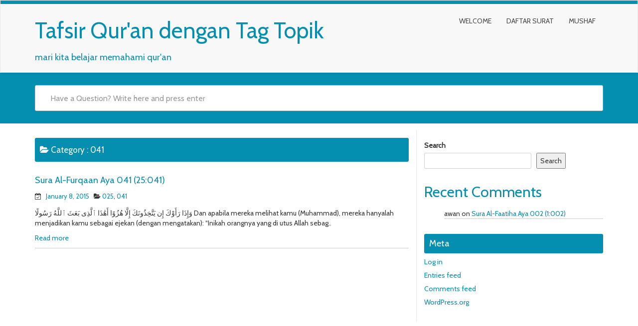

--- FILE ---
content_type: text/css
request_url: https://tafsir.itho.eu.org/wp-content/themes/mywiki/style.css?ver=6.9
body_size: 8030
content:
/*
Theme Name: MyWiki
Theme URI: http://fasterthemes.com/wordpress-themes/mywiki
Description: MyWiki is simple, lightweight and fast loading WordPress Theme for individuals and companies to manage their Knowledge-base or Support or Wiki or Frequently Asked Questions (FAQs) through a WordPress website. It is powered by Ajax search. It is a mobile responsive theme based on Twitter bootstrap framework. It is a translation ready theme and hence can be translated to any LTR language. Step by step documentation and tutorial is available for free here: https://fasterthemes.com/documentation/mywiki/
Author: FasterThemes
Author URI: http://fasterthemes.com/
Tags: custom-background, custom-menu, full-width-template, theme-options, right-sidebar, featured-images, post-formats, sticky-post, editor-style , translation-ready
Requires PHP: 5.6
Requires at least: 4.0
Tested up to: 5.7
version: 3.1.1
License: GNU General Public License v3 or later
License URI: http://www.gnu.org/licenses/gpl-3.0.html
This theme, like WordPress, is licensed under the FasterThemes.
Use it to make something cool, have fun, and share what you've learned with others.
Text Domain: mywiki
*/

/****** Main CSS ******/
body {
	font-family: 'Cabin', sans-serif;
}
p {
	font-family: 'Cabin', sans-serif;
}
h1, h2, h3, h4, h5, h6 {
	font-family: 'Cabin', sans-serif;
	color: #048eb0;
}
a{
	color:#048eb0;
}
table {
    border: 1px solid #ccc;
}
table thead tr {
    border-bottom: 1px solid #ccc;
}
table thead tr th {
    padding: 5px;
    border-right: 1px solid #ccc;
}
table thead tr th:last-child {
    border-right: 0;
}
table tbody tr {
    border-bottom: 1px solid #ccc;
}
table tbody tr th, table tbody tr td {
    border-right: 1px solid #ccc;
    padding: 5px;
	font-weight: normal;
}

.post_content ul, ol {
    margin-top: 0;
    margin-bottom: 10px;
}

.post_content li {
    display: list-item;
    text-align: -webkit-match-parent;
}

.post_content ul ul, .post_content ol ul, .post_content ul ol, .post_content ol ol {
    margin-bottom: 0;
    margin-left: 10px;
}

.post_content ul ul ul {
    list-style-type: square;
    margin-left: 10px;
}

.btn-default, .btn-primary, .btn-success, .btn-info, .btn-warning, .btn-danger {
	box-shadow: 0 1px 0 rgba(255, 255, 255, 0.15) inset, 0 1px 1px rgba(0, 0, 0, 0.075);
	text-shadow: 0 -1px 0 rgba(0, 0, 0, 0.2);
}
.btn-default:active, .btn-primary:active, .btn-success:active, .btn-info:active, .btn-warning:active, .btn-danger:active, .btn-default.active, .btn-primary.active, .btn-success.active, .btn-info.active, .btn-warning.active, .btn-danger.active {
	box-shadow: 0 3px 5px rgba(0, 0, 0, 0.125) inset;
}
.btn:active, .btn.active {
	background-image: none;
}
.btn-default {
	background-image: linear-gradient(to bottom, rgb(66, 139, 202) 0%, #E6E6E6 100%);
	background-repeat: repeat-x;
	border-color: #CCCCCC;
	text-shadow: 0 1px 0 #FFFFFF;
}
.btn-default:active, .btn-default.active {
	background-color: #E6E6E6;
	border-color: #E0E0E0;
}
.btn-primary {
	background-image: linear-gradient(to bottom, #428BCA 0%, #3071A9 100%);
	background-repeat: repeat-x;
	border-color: #2D6CA2;
}
.btn-primary:active, .btn-primary.active {
	background-color: #3071A9;
	border-color: #2D6CA2;
}
.btn-success {
	background-image: linear-gradient(to bottom, #5CB85C 0%, #449D44 100%);
	background-repeat: repeat-x;
	border-color: #419641;
}
.btn-success:active, .btn-success.active {
	background-color: #449D44;
	border-color: #419641;
}
.btn-warning {
	background-image: linear-gradient(to bottom, #F0AD4E 0%, #EC971F 100%);
	background-repeat: repeat-x;
	border-color: #EB9316;
}
.btn-warning:active, .btn-warning.active {
	background-color: #EC971F;
	border-color: #EB9316;
}
.btn-danger {
	background-image: linear-gradient(to bottom, #D9534F 0%, #C9302C 100%);
	background-repeat: repeat-x;
	border-color: #C12E2A;
}
.btn-danger:active, .btn-danger.active {
	background-color: #C9302C;
	border-color: #C12E2A;
}
.btn-info {
	background-image: linear-gradient(to bottom, #5BC0DE 0%, #31B0D5 100%);
	background-repeat: repeat-x;
	border: 2px solid #2AABD2;
	color: #048eb0;
	padding: 10px 16px;
}
.btn-info:hover, .btn-info:focus, .btn-info:active, .btn-info.active, .open .dropdown-toggle.btn-info {
	color: #048eb0 !important;
}
.btn-info:active, .btn-info.active {
	background-color: #31B0D5;
	border-color: #2AABD2;
	color: #048eb0 !important;
}
.thumbnail, .img-thumbnail {
	box-shadow: 0 1px 2px rgba(0, 0, 0, 0.075);
}
.dropdown-menu {
	border-radius: 5px !important;
	box-shadow: 0 1px 0 rgba(0, 0, 0, 0.176);
	margin-left: -34px;
	min-width: 167px;
	text-align: center;
}
.dropdown-menu > li > a:hover, .dropdown-menu > li > a:focus, .dropdown-menu > .active > a, .dropdown-menu > .active > a:hover, .dropdown-menu > .active > a:focus {
	background: none;
	color: #048aab;
}
.dropdown-menu > li > a {
	border-bottom: 1px solid #CCC;
	border-top: 1px solid #666;
}
.dropdown-menu > li:last-child > a {
	border-bottom: none;
	border-top: 1px solid #666;
}
.dropdown-menu > li:first-child > a {
	border-bottom: 1px solid #CCC;
	border-top: none;
}
.dropdown-menu ul > li > ul > li:first-child > a:after {
	border-bottom: 6px solid #000;
	border-left: 6px solid rgba(0, 0, 0, 0);
	border-right: 6px solid rgba(0, 0, 0, 0);
	content: "";
	background: #000 !important;
}
.navbar {
	background-image: linear-gradient(to bottom, #FFFFFF 0%, #F8F8F8 100%);
	background-repeat: repeat-x;
	border-radius: 4px;
	box-shadow: 0 1px 0 rgba(255, 255, 255, 0.15) inset, 0 1px 5px rgba(0, 0, 0, 0.075);
}
.top-bg {
	background-image: url(./img/top-bg.png);
	background-repeat: repeat-x;
	border-top-left-radius: 0px;
	border-top-right-radius: 0px;
}
.alignright {
    display: inline;
    float: right;
    margin: 1em 0 1em 2em;
}
.alignleft {
    display: inline;
    float: left;
    margin: 1em 2em 1em 0;
}
.aligncenter {
    display: block;
    margin: 1em auto;
}

.sidebar-heading {  
  	color: #ffffff;
    position: relative;
    margin: 0;
    padding: 10px 10px;
    background: #048eb0;
	border-radius: 3px;
}

#widget-footer .sidebar-heading {  
  	padding: 10px 0px !important;
}

#footer {
	background: #048eb0 !important;
}
#footer p {
	color: #FFF;
	font-weight: normal;
}
#widget-footer img {
    height: auto;
    max-width: 100%;
}
#widget-footer select {
    max-width: 100%;
}
.navbar .navbar-nav > .active > a {
	background: none;
	color: #048eb0;
}
.navbar .navbar-nav > .active > a:hover, .navbar .navbar-nav > .active > a:focus {
	background: none;
	color: #048eb0;
}
.nav > li > a:hover, .nav > li > a:focus {
	background: none;
}
.navbar-brand, .navbar-nav > li > a {
	text-shadow: 0 1px 0 rgba(255, 255, 255, 0.25);
	font-family: 'Cabin', sans-serif;
	font-size: 14px;
	color: #1F1F1F;
}
.footer-menu-nav .footer-nav > li a {font-size: 18px;}


.navbar-inverse {
	background-image: linear-gradient(to bottom, #3C3C3C 0%, #222222 100%);
	background-repeat: repeat-x;
}
.navbar-inverse .navbar-nav > .active > a {
	background-color: #222222;
}
.navbar-inverse .navbar-brand, .navbar-inverse .navbar-nav > li > a {
	text-shadow: 0 -1px 0 rgba(0, 0, 0, 0.25);
}
.navbar-static-top, .navbar-fixed-top, .navbar-fixed-bottom {
	border-radius: 0;
}
.alert {
	box-shadow: 0 1px 0 rgba(255, 255, 255, 0.25) inset, 0 1px 2px rgba(0, 0, 0, 0.05);
	text-shadow: 0 1px 0 rgba(255, 255, 255, 0.2);
}
.alert-success {
	background-image: linear-gradient(to bottom, #DFF0D8 0%, #C8E5BC 100%);
	background-repeat: repeat-x;
	border-color: #B2DBA1;
}
.alert-info {
	background-image: linear-gradient(to bottom, #D9EDF7 0%, #B9DEF0 100%);
	background-repeat: repeat-x;
	border-color: #9ACFEA;
}
.alert-warning {
	background-image: linear-gradient(to bottom, #FCF8E3 0%, #F8EFC0 100%);
	background-repeat: repeat-x;
	border-color: #F5E79E;
}
.alert-danger {
	background-image: linear-gradient(to bottom, #F2DEDE 0%, #E7C3C3 100%);
	background-repeat: repeat-x;
	border-color: #DCA7A7;
}
.progress {
	background-image: linear-gradient(to bottom, #EBEBEB 0%, #F5F5F5 100%);
	background-repeat: repeat-x;
}
.progress-bar {
	background-image: linear-gradient(to bottom, #428BCA 0%, #3071A9 100%);
	background-repeat: repeat-x;
}
.progress-bar-success {
	background-image: linear-gradient(to bottom, #5CB85C 0%, #449D44 100%);
	background-repeat: repeat-x;
}
.progress-bar-info {
	background-image: linear-gradient(to bottom, #5BC0DE 0%, #31B0D5 100%);
	background-repeat: repeat-x;
}
.progress-bar-warning {
	background-image: linear-gradient(to bottom, #F0AD4E 0%, #EC971F 100%);
	background-repeat: repeat-x;
}
.progress-bar-danger {
	background-image: linear-gradient(to bottom, #D9534F 0%, #C9302C 100%);
	background-repeat: repeat-x;
}
.list-group {
	border-radius: 4px;
	box-shadow: 0 1px 2px rgba(0, 0, 0, 0.075);
}
.list-group-item.active, .list-group-item.active:hover, .list-group-item.active:focus {
	background-image: linear-gradient(to bottom, #428BCA 0%, #3278B3 100%);
	background-repeat: repeat-x;
	border-color: #3278B3;
	text-shadow: 0 -1px 0 #3071A9;
}
.panel {
	box-shadow: 0 1px 2px rgba(0, 0, 0, 0.05);
}
.panel-default > .panel-heading {
	background-image: linear-gradient(to bottom, #F5F5F5 0%, #E8E8E8 100%);
	background-repeat: repeat-x;
}
.panel-primary > .panel-heading {
	background-image: linear-gradient(to bottom, #428BCA 0%, #357EBD 100%);
	background-repeat: repeat-x;
}
.panel-success > .panel-heading {
	background-image: linear-gradient(to bottom, #DFF0D8 0%, #D0E9C6 100%);
	background-repeat: repeat-x;
}
.panel-info > .panel-heading {
	background-image: linear-gradient(to bottom, #D9EDF7 0%, #C4E3F3 100%);
	background-repeat: repeat-x;
}
.panel-warning > .panel-heading {
	background-image: linear-gradient(to bottom, #FCF8E3 0%, #FAF2CC 100%);
	background-repeat: repeat-x;
}
.panel-danger > .panel-heading {
	background-image: linear-gradient(to bottom, #F2DEDE 0%, #EBCCCC 100%);
	background-repeat: repeat-x;
}
/******* Child-css ends ******/

.bs-callout h4 {
	margin-top: 0;
	margin-bottom: 5px;
}
.bs-callout-danger {
	background-color: #fdf7f7;
	border-color: #eed3d7;
	color: #63222d;
}
.bs-callout {
	margin: 20px 0;
	padding: 20px;
	border-left: 3px solid #eee;
}
.bs-callout-danger h4 {
	color: #b94a48;
}
/* GENERAL FIXES */

body.admin-bar .navbar-fixed-top {
	top: 28px
}
#content {
	padding-top: 1em;
	padding-bottom: 50px;
}
.carousel .attachment-eo-carousel {
	margin: 0 auto;
}
.carousel-caption {
	top: 0.1em
}
/* _eo-review: make this an option ? */

#content img {
	height: auto;
	max-width: 100%;
        margin-bottom: 15px;
}
.blog article, .archive article{
    border-bottom: 1px solid #ccc;
	margin-bottom: 15px;
}
.post_content {
	width: 100% !important;
	padding: 15px 0px 0 !important;
}
.navbar-fixed-top {
}
body.fixednav #maincont {
	padding-top: 4em;
}
li.menu-item:hover > ul, li.page-item:hover > ul, li.dropdown:hover > ul {
	display: block;
}
li.menu-item.placeholder:hover ul {
	display: none;
}
ul#comment-form-elements {
	list-style-type: none;
	padding-left: 1em;
}
#highlights img {
	margin: 0 auto;
}
span.holdimg {
	
	display: block;
	height: 100%;
	min-height: 20em;
	width: 100%;
}
#copyright_foot.authl {	
	margin-bottom: 0;
	padding-bottom: 1em;
	padding-right: 62px;
}
/* wp-specific classes */

.wp-caption {
}
.wp-caption-text {
}
.sticky {	
	
}
.gallery-caption {
	font-weight: 900;
}
.bypostauthor {
 color:#999;
}
#all_comments ul {
	list-style-type: none;
}
ul.commentlist {
	padding-left: 1em;
}
#all_comments .media {
	border: 1px solid #ccc;
	padding: 1em;
	margin-bottom: 0.4em;
}
.glyphicon {
	margin-right: 0.2em;
}
.cbinl {
	float: left;
	margin-right: 0.8em;
	margin-bottom: 0.4em;
}
.cbinr {
	float: right;
	margin-left: 0.8em;
	margin-bottom: 0.4em;
}
hr {
	width: 100%;
	clear: both;
}
a.cboxElement:hover img {
	width: auto;
}
.gallery-item .thumbnail {
	display: inline-block;
}
/* content_width adjustment */

.size-auto, .size-full, .size-large, .size-medium, .size-thumbnail {
	max-width: 100%;
	height: auto;
}
#home-main .page-catheader {
    margin: 15px 0 15px;
    padding-bottom: 5px;
    padding-left: 10px;
    padding-top: 5px;
    font-size: 22px;
    /*background: #048eb0;*/
	border-radius:3px;
}
.category .page-catheader, .archive .page-catheader {
    background: #048eb0;
}
.single-post #home-main .page-catheader {	
    margin: 0;
    padding-bottom: 5px;
    padding-top: 5px;
	padding-left: 0px;
    font-size: 22px;
	background: transparent;
}
.single-post .cat-title {
    color: #048eb0;
    font-family: 'Cabin', sans-serif;
    font-size: 17px;
}

.cat-main-section {
	float: left;	
	padding-top: 1%;
	min-height: 150px;
	transition: all .3s ease-in-out;
}
.cat-main-section header {
	padding-left: 55px;
	overflow: visible;
	margin-top: -1%;
	padding: 1px 0 1px 55px;

}
.cat-main-section header h4 {
	color: #292929;
	font-family: 'Cabin', sans-serif;
	font-size: 17px;
	margin-top: 8px;
}
.cat-main-section header h4 span {
	color: #292929;
	font-size: 16px;
}
.cat-main-section:hover {
    box-shadow: 0px 1px 6px 0px #ccc;
}

a:hover, a.wid-cat-title p:hover, a:focus {
	color: #048eb0 !important;
}
a {
	text-decoration: none !important;
	font-family: 'Cabin', sans-serif;
}
.cat-main-section header h4:hover {
	color: #007895;
}
.content-according {
	margin-top: 4%;
	margin-bottom: 8%;
	overflow: hidden;
}
.content-according ul{
	padding:0;
	margin:0;
}
.mywiki_category_widget_function, .widget_popular, .widget_recentpost {
	margin-top: 44px;
}
.wid-category {
	padding-bottom: 10px;
	border-bottom: 1px solid #e7e7e7;
	color: #054150;
}
div {
	cursor: default;
}
.wid-category span {
	font-family: 'Cabin', sans-serif;
	margin-left: 30px;
}
.wid-cat-container {
	width: 100%;
}
a.wid-cat-title {
	text-decoration: none;
}
a.wid-cat-title p {	
	padding-left: 30px;	
	color: #010101;
	font-size: 13px;
	margin-top: 15px;
}
.attribution {
	font-family: 'Cabin', sans-serif;
	font-size: 14px;
	width: auto;
	float: left;
}
.attribution a {
	font-weight: normal;
}
.padding-top-bottom .attribution {
	margin-top: 1.5%;
}
.footer-menu-nav {
	float: right;
	margin-top: 1.5%
}
.footer-menu-nav .footer-nav li.menu-item a {
	color: #fff !important;
	font-size: 14px;
	padding-top: 0px !important;
	padding-bottom: 0px !important;
	text-shadow: none !important;
}
.footer-menu-nav .footer-nav li.menu-item a:hover {
	background: none;
	color: #000 !important;
}
.current-menu-item > a {
	color: #048eb0 !important;
}
.tagline {
	float: left;
	clear: left;
	font-family: 'Cabin', sans-serif;
}
/* * * * 

Bootstrap Edits

* * * */

.col-md-9 {
	width: auto !important;
}
.navbar-collapse.collapse {
	float: right;
}
div.input-group-btn button.btn-info {
	border-radius: 3px !important;
	background: #fff;
}
.glyphicon-search:before {
	content: "SEARCH" !important;
	font-family: 'Cabin', sans-serif;
	font-weight: 600;
	font-stretch: semi-expanded;
	padding-left: 30px;
}
.searchwrap {
	background: none repeat scroll 0 0 #048eb0;
	width: 100%;
}
.input-group, .input-group-btn {
	display: block;
}
.input-group-btn > .btn {
	position: absolute;
	right: 0%;
	top: 7px;
}
.form-control {
	border-radius: 0px;
}
.navbar-form {
	padding: 0px;
	margin: 0px auto;	
}
.navbar-form .form-control{
	height: 57px;
}
.search-main {
	padding: 25px 15px;
}
.navbar {
	margin-bottom: 0px;	
}
.navbar-brand {
	font-size: 45px;
	height: auto;
	margin: 20px 0 10px;
    padding: 0px 0 0 15px;
}
.navbar-brand > img {
    display: block;
    width: 70%;
}
.navbar-default .navbar-nav > li > a {
	color: #494949;
}
#footer {
	background: #fdfdfd;
}
#footer a {
	color: #FFF;
}
#footer a:hover {
	color: #FFF !important;
}
hr {
	margin: 0px;
}
/* Widget */
#sidebar1 .widget {
    margin-top: 20px;	
    margin-bottom: 30px;
}

/************************Single.php css start**************************/

.single-title {
	color: #017c9a;
	font-size: 18px;
	font-family: 'Cabin', sans-serif;	
	padding: 12px 0px 1px 36px;
	margin: 0px;
}
.single-page {
	font-family: 'Cabin', sans-serif;
}
/************************Single.php css end**************************/

/************************start wikki search**************************/

#result {
	height: 20px;
	font-size: 16px;
	font-family: 'Cabin', sans-serif;
	color: #333;
	padding: 5px;
	margin-bottom: 10px;
	background-color: #FFFF99;
}
#s {
	padding: 25px 5px 25px 30px;
	border: 1px #CCC solid;
	font-size: 16px;
	font-family: 'Cabin', sans-serif;
	-moz-border-radius: 6px;
	-webkit-border-radius: 6px;
	border-radius: 3px;
}
.suggestionsbox {
	position: absolute;
	left: 0px;
	top: 40px;
	margin: 35px 0px 0px 0px;
	width: 100%;
    max-width: 50%;
	padding: 0px;
	background-color: #fff;
	border: 1px solid #D1D1D1;
	color: #fff;
	z-index: 999;
	box-shadow: 1px 0 1px #B0B0B0;
}
.suggestionlist {
	margin: -11px 0px 0px 0px;
	padding: 0px;
}
.suggestionlist ul li {
	list-style: none;
	margin: 0px;
	padding: 7px;
	cursor: pointer;
	margin: 0px 10px;
	font-family: 'Cabin', sans-serif;
	font-size: 14px;
}
.suggestionlist ul li:hover {
	color: #048eb0;
	border-radius: 5px;
	-moz-border-radius: 5px;
	-webkit-border-radius: 5px;
	-khtml-border-radius: 5px;
	border-radius: 5px;
	margin: 0px 10px;
}
.suggestionlist ul li a {
	color: #000;
}
.suggestionlist ul li a:hover {
	color: #048eb0;
}
.suggestionlist ul li a i {
    padding: 0 10px 0 0px;
    font-weight: bold;
    font-size: 16px;
}
#suggestionslist > ul {
	margin-left: 0px;
	padding: 0;
}

ul {
	margin: 0;
	padding-inline-start: 0px !important;
}
.category-edgecase .post_content ul{
	padding:0;
	margin-bottom: 10px;
}
.sidebar ul {
	font-size: 13px !important;
	padding-left: 10px;
}
.sidebar li {
	padding-top: 7px;
	font-size: 14px;
}
ul li {
	display: block;
	color: rgb(66, 139, 202);
}
.load {
	background-image: url(./img/loader.gif);
	background-position: right 180px center;
	background-repeat: no-repeat;
}
.single_cat_image {
	width: 100%;
}

/****************Google chrome & Safari ****************************/

@media screen and (-webkit-min-device-pixel-ratio:0) {
.load {
	background-position: center left;
	background-position-x: 210px;
	background-position-y: 10px;
}

	/* Safari only override */

    ::i-block-chrome, .load {
 background-position:center left;
 background-position-x: 83%;
 background-position-y: 10px;
}
.glyphicon-search:before {
	margin-left: 16px !important;
	padding-left: 40px !important;
}
}
.navbar-form #suggest.input-group {
	position: relative;
	width: 100%;
}
.upArrow {
	position: relative;
	top: -17px;
	left: -4px;
}
/************************end wikki search**************************/

.navbar.navbar-default .navbar-collapse.top-menu {
	margin: 16px 0px 14px 0px;
	
}
#logo h1 {
	color: #000000;
	font-size: 13px;
	float: left;
	width: 100%;
	margin-top: -22px;
	font-family: 'Lato', sans-serif;
}
#logo img {
	float: left;
}
.nopadding {
	padding: 0px !important;
}
.nopadding-left {
	padding-left: 0 !important;
}
.padding-top-bottom {
	padding-top: 15px !important;
	padding-bottom: 15px !important;
}
.border-bottom {
	border-bottom: 1px solid #E7E7E7;
	width: 100%;
}
.border-bottom:last-child {
	border: none;
}
.margin-top {
	margin-top: 121px;
}
.margin-bottom {
	margin-bottom: 35px;
}
.border-left {
	border-left: 1px solid #E7E7E7;
}
.content-according li {
	list-style-type: none;
	color: #048eb0;
	font-size: 14px;
	font-family: 'Cabin', sans-serif;
	padding-bottom: 10px;
}
.content-according li a {
	padding-top: -3px;
	padding-left: 5px;
}
.wid-cat-container li {
	list-style-type: none;
	color: #010101;
	font-size: 14px;
	padding-left: 20px;
	margin: 20px 0 20px 38px;
	font-family: 'Cabin', sans-serif;
}
.wid-cat-container li:first-child {
	margin: 15px 0 20px 38px;
}
.wid-cat-container li a {
	color: #010101;
}
.navbar-toggle {
	background-color: #048eb0;
	border-color: #048eb0;
}
.navbar-default .navbar-toggle {
	border-color: #048eb0 !important;
}
.navbar-default .navbar-toggle:hover, .navbar-default .navbar-toggle:focus {
	background-color: #0a9cc0 !important;
}
.navbar-default .navbar-toggle .icon-bar {
	background-color: #FFF !important;
}
/*===== socia icon css ========*/

.footer-menu-nav ul li a {
	padding: 5px 5px 15px 5px;
}
.footer-menu-nav .socia_icon a {
	height: 25px;
	width: 25px;
	display: inline-block;
	text-indent: -9999px;
}

/*==================== M E N U -- C S S =============*/

.mywiki-header-menu, .mywiki-header-menu ul {
	margin: 0;
	padding: 0;
	list-style: none;
}
.mywiki-header-menu {
	max-width: 960px;
}
.mywiki-header-menu:before, .mywiki-header-menu:after {
	content: "";
	display: table;
}
.mywiki-header-menu:after {
	clear: both;
}
.mywiki-header-menu {
	zoom: 1;
}
.mywiki-header-menu li {
	float: left !important;
	position: relative;
}
.mywiki-header-menu a {
	float: left;
	padding: 12px 18px;
	color: #000;
	text-transform: uppercase;
	text-decoration: none;
}
.mywiki-header-menu li:hover > a {
	color: rgb(66, 139, 202);
	text-decoration: none;
}
*html .mywiki-header-menu li a:hover { /* IE6 only */
	color: #fafafa;
}
.mywiki-header-menu ul {
	opacity: 0;
	visibility: hidden;
	position: absolute;
	top: 38px;
	left: 0;
	z-index: 10;
	-webkit-transition: all .2s ease-in-out;
	-moz-transition: all .2s ease-in-out;
	-ms-transition: all .2s ease-in-out;
	-o-transition: all .2s ease-in-out;
	transition: all .2s ease-in-out;
}
.mywiki-header-menu li:hover > ul {
	opacity: 1;
	visibility: visible;
	margin: 0;
}
.mywiki-header-menu ul ul {
	top: 0;
	margin: 0 0 0 0px;
	_margin: 0; /*IE6 only*/
	-moz-box-shadow: -1px 0 0 rgba(255,255,255,.3);
	-webkit-box-shadow: -1px 0 0 rgba(255,255,255,.3);
	box-shadow: -1px 0 0 rgba(255,255,255,.3);
	left: -100%;
	width: 100%;
}
.mywiki-header-menu ul li a {
	color: #000 !important;
	text-decoration: none;
	background: #EEEEEE !important;
}
.mywiki-header-menu ul li a:hover, .mywiki-header-menu ul li a:focus, .mywiki-header-menu ul li a:active {
	color: #428BCA !important;
}
.mywiki-header-menu ul li {
	float: none;
	display: block;
	border: 0;
	_line-height: 0; /*IE6 only*/
}
.mywiki-header-menu ul li:last-child {
	-moz-box-shadow: none;
	-webkit-box-shadow: none;
	box-shadow: none;
}
.mywiki-header-menu ul a {
	padding: 10px;
	width: 140px;
	_height: 10px; /*IE6 only*/
	display: block;
	float: none;
	text-transform: none;
	text-align: left;
}
.mywiki-header-menu ul a:hover {
}
.mywiki-header-menu ul li:first-child > a {
	-moz-border-radius: 3px 3px 0 0;
	-webkit-border-radius: 3px 3px 0 0;
	border-radius: 3px 3px 0 0;
}
.mywiki-header-menu ul li:first-child > a:after {
	content: '';
	position: absolute;
	border-bottom: 6px solid rgb(66, 139, 202);
}
.mywiki-header-menu ul ul li:first-child a:after {
	border-bottom: 4px dotted rgba(0, 0, 0, 0);
	border-right: 4px solid #300000;
	border-style: solid solid dotted none;
	border-top: 4px solid rgba(0, 0, 0, 0);
	border-width: 4px 4px 4px 0;
	margin-top: -6px;
	right: 0;
	top: 50%;
}
.mywiki-header-menu ul li:first-child a:hover:after {
	border-bottom-color: rgb(66, 139, 202);
}
.mywiki-header-menu ul ul li:first-child a:hover:after {
	border-right-color: #428BCA;
	border-bottom-color: transparent;
}
.mywiki-header-menu ul li:last-child > a {
	-moz-border-radius: 0 0 3px 3px;
	-webkit-border-radius: 0 0 3px 3px;
	border-radius: 0 0 3px 3px;
}
/* Mobile */

#menu-trigger {
	display: none;
}
 @media (min-width: 200px) and (max-width: 240px) {
.navbar-toggle {
	top: 50px !important;
}
.load {
	background-position: right 180px center !important;
}
 #s::-moz-placeholder {
 color:#fff;
}
#s {
	font-size: 12px;
}
.top-nav {
	text-align: center;
}
.logo {
	min-width: 80%;
}
}
 @media (min-width: 241px) and (max-width: 379px) {
	.cat-main-section{
	 min-height: auto;
	}	
	#s {
		font-size: 12px;
		padding: 20px 20px 20px 20px;
	}
	 #s::-moz-placeholder {
	 color:#fff;
	}
	 #s::-webkit-placeholder {
	 color:#fff;
	}
	.navbar-toggle {
		top: 40px;
		position: absolute;
		right: 0;
		margin-top: 0;
	}
	.top-nav {
		text-align: center;
	}
	.navbar-nav {
		margin: 0px !important;
	}
	.suggestionsbox {
		width: 100%;
	}
	.margin-top {
		margin-top: 10px !important;
	}
	.padding-top-bottom .attribution {
		margin-top: 0;
	}
	/* To fix postion of loader image in Mozilla */

	.load {
		background-position: right 80px center !important;
	}
}
 @media (min-width: 380px) and (max-width: 479px) {
	#s {
		font-size: 12px;
		padding: 20px 20px 20px 20px;
	}
	 #s::-moz-placeholder {
	 /*color:#fff;*/
	}
	.navbar-toggle {
		top: 40px;
		position: absolute;
		right: 0;
		margin-top: 0;
	}
	.top-nav {
		text-align: center;
	}
	.navbar-nav {
		margin: 0px !important;
	}
	.suggestionsbox {
		width: 70%;
	}
	.margin-top {
		margin-top: 10px !important;
	}
	/* To fix postion of loader image in Mozilla */

	.load {
		background-position: right 80px center !important;
	}
}
 @media (min-width: 480px) and (max-width: 568px) {
	#s {
		font-size: 12px;
		padding: 20px 20px 20px 20px;
	}
	.navbar-toggle {
		top: 40px;
		position: absolute;
		right: 0;
		margin-top: 0;
	}
	.top-nav {
		text-align: center;
	}
	.navbar-nav {
		margin: 0px !important;
	}
	.margin-top {
		margin-top: 10px !important;
	}
	/* To fix postion of loader image in Mozilla */

	.load {
		background-position: right 100px center !important;
	}
}
 @media (min-width: 569px) and (max-width: 767px) {
	#s {
		font-size: 12px;
		padding: 20px 20px 20px 20px;
	}
	.navbar-toggle {
		top: 40px;
		position: absolute;
		right: 0;
		margin-top: 0;
	}
	.top-nav {
		text-align: center;
	}
	.navbar-nav {
		margin: 0px !important;
	}
	.margin-top {
		margin-top: 10px !important;
	}
	/* To fix postion of loader image in Mozilla */

	.load {
		background-position: right 100px center !important;
	}
}
 @media (max-width: 767px) {
	/* nav-wrap */
	.menu-wrap {
		position: relative;
	}
	.menu-wrap * {
		-moz-box-sizing: border-box;
		-webkit-box-sizing: border-box;
		box-sizing: border-box;
	}
	/* menu icon */

	#menu-trigger {
		cursor: pointer;
		display: block;
		height: 40px;
	}
	.mywiki-header-menu {
		background-color: #FFF !important;
		display: block !important;
		padding: 0px !important;
		position: relative !important;
		top: 0px !important;
	}
	.mywiki-header-menu ul li a {
		background: none repeat scroll 0 0 #f8f8f8 !important;
		font-size: 14px;
		text-align: left;
	}
	.mywiki-header-menu:after {
		content: '';
		position: absolute;
		left: 25px;
		top: -8px;
		border: none;
	}
	.mywiki-header-menu a:hover, .mywiki-header-menu a:focus {
		color: #048EB0 !important;
	}
	.mywiki-header-menu li:hover > a {
		color: #380101;
		text-decoration: none;
	}
	.mywiki-header-menu ul {
		position: static;
		visibility: visible;
		opacity: 1;
		margin: 0;
		background: none;
		border: none;
		padding: 4px 3px 2px 4px;
	}
	.mywiki-header-menu ul ul {
		margin: 0 0 0 20px !important;
		-moz-box-shadow: none;
		-webkit-box-shadow: none;
		box-shadow: none;
		left: 0px !important;
	}
	.mywiki-header-menu li {
		position: relative;
		display: block;
		float: left !important;
		border: 0;
		margin: 5px;
		-moz-box-shadow: none;
		-webkit-box-shadow: none;
		box-shadow: none;
		width: 90%;
		text-align: left;
	}
	.mywiki-header-menu ul li {
		background: none;
		margin-left: 20px;
		-moz-box-shadow: none;
		-webkit-box-shadow: none;
		box-shadow: none;
	}
	.mywiki-header-menu a {
		display: block;
		float: none;
		padding: 0;
		color: #000;
	}
	.mywiki-header-menu a:hover, .mywiki-header-menu a:focus {
		color: #fafafa;
	}
	.mywiki-header-menu ul a {
		padding: 0;
		width: auto;
	}
	.mywiki-header-menu ul a:hover {
		background: none;
	}
	.mywiki-header-menu ul li:first-child a:after, .mywiki-header-menu ul ul li:first-child a:after {
		border: 0;
	}
	.mywiki-header-menu li> a {
		color: #048EB0;
	}
	.mywiki-header-menu li> a:hover {
		color: #048EB0;
	}
	.top-menu {
		margin: 0px 0px 0px 0px !important;
	}
	.footer-menu-nav .nav > li {
		width: auto;
		padding: 5px 0px;
	}
	.footer-menu-nav .nav > li:last-child {
		margin-bottom: 10px;
	}
	 #s::-moz-placeholder {
	 /*color:#fff;*/
	}
	 #s::-webkit-input-placeholder {
	 color:#fff;
	}
	.input-group-btn > .btn {
		width: 52px;
		overflow: hidden;
		padding-left: 0px;
	}
	.glyphicon-search:before {
		margin-left: 16px !important;
		padding-left: 40px !important;
	}
	.border-bottom {
		border: none;
	}
	.logo {
		width: 75%;
		height: auto;
	}
	.border-left {
		border: none;
	}
	.date-icon, .author-icon, .cat-icon-small, .comments-icon-small, .single-page .meta {
		float: left;
		width: 100%;
	}
	#commentform p {
		width: 95% !important;
	}
	#commentform p:nth-child(4) {
		width: 100% !important;
	}
}
 @media (min-width: 768px) and (max-width: 900px) {
	.search-main {
		width: 735px !important;
	}
	/* To fix postion of loader image in Mozilla */

	.load {
		background-position: right 180px center !important;
	}
}
 @media (min-width: 900px) {
	/* To fix postion of loader image in Mozilla */
	.load {
		background-position: right 200px center !important;
	}
}
.avatar.avatar-32.photo {
	display: -moz-groupbox !important;
	margin: 0 12px -19px 0 !important;
}
 @media screen and (-webkit-min-device-pixel-ratio:0) {
	.comment-author b {
		margin: -20px 0px 0px 50px !important;
	}
	.avatar.avatar-32.photo {
		display: -moz-groupbox !important;
		margin: 0px 12px -35px 0 !important;
	}
}
.cat-hadding {
	font-family: 'Cabin', sans-serif;
    font-size: 18px;
    color: #191919;
    text-align: left;
}
.cat-hadding a {
	color: #048eb0;
    background-position: 0 -126px;
    padding: 10px 0px;
    width: 100%;
    display: inline-block;
}
.cat-hadding a:hover{
	color: #868686 !important;
}
.box-border {
	border: #d9d9d9 solid 1px;
}
/************************* CATEGORY **********************************/
.cat-content {
	font-family: 'Cabin', sans-serif;
	font-size: 15px;
	color: #181818;
	line-height: 29px;
	margin: 25px 0px;
	text-align: justify;
	min-height: 235px;
}
.cat-image {
	float: right;
	margin: 7px 0px 0px 20px;
}
.cat-image img {
	max-width: 200px;
	max-height: 200px;
	border: #d9d9d9 solid 1px;
}
.cat-catheader {
	background-position: 0 -279px !important;
}
.cat-title {
	color: #ffffff;
	font-family: 'Cabin', sans-serif;
	font-size: 17px;
}
.cat-title span {
	color: #ffffff;
}
/************************** Singal page *******************************************/

.tags {
	margin: 10px 0px 0px 0px
}
.tags a {
	color: #fff;
	font-size: 14px;
	font-family: 'Cabin', sans-serif;
	background-color: #09aad8;
	padding: 1px 10px;
}
.tags a:hover, .tags a:focus {
}
.tags .tags-title {
	color: #181818;
	font-family: 'Cabin', sans-serif;
	font-size: 18px;
}
/********************* Comment ****************************/

.comment_form {
	font-family: 'Cabin', sans-serif;
}
.comment_form > .form-comment-field {
	width: 31%;
	float: left;
}
.comment_form > .form-comment-field1 {
	width: 100%;
	float: left;
}
.comment_form input[type='text'] {
	border-radius: 5px;
	border: #cfcfcf solid 1px;
	height: 32px;
	width: 90%;
	padding: 2px 5px;
}
.comment_form input[type='submit'] {
	background: #0083c1;
	color: #FFF;
	border: 0px;
	padding: 5px 5px;
}
.comment_form textarea {
	border-radius: 5px;
	border: #cfcfcf solid 1px;
	height: 143px;
	width: 90%;
	padding: 5px;
}
.comment_form > p:first-child {
	float: left;
	width: 100%;
}
#respond > h3 {
	font-family: 'Cabin', sans-serif;
	font-size: 19px;
}
#commentform small {
	font-family: 'Cabin', sans-serif;
	font-weight: normal;
}
#commentform p {
	float: left;
	width: 100%;
}
#commentform p:nth-child(4) {
	width: 90%;
}
#commentform input[type='text'] {
	border-radius: 3px;
	border: 1px solid #cfcfcf;
	height: 32px;
	width: 100%;
	padding: 2px 5px;
	font-family: 'Cabin', sans-serif;
	outline:0;
}
#commentform input[type='submit'] {
	background: #048eb0;
	color: #FFF;
	border: 0px;
	padding: 5px 5px;
	font-family: 'Cabin', sans-serif;
	outline:0;
}
#commentform textarea {
	border-radius: 3px;
	border: #cfcfcf solid 1px;
	height: 143px;
	width: 100%;
	padding: 5px;
	font-family: 'Cabin', sans-serif;
	outline:0;
}
#main > h3 {
	font-family: 'Cabin', sans-serif;
	font-size: 22px;
	font-weight: normal;
}
ol.commentlist {
	float: left;
	font-family: 'Cabin', sans-serif;
	font-weight: normal;
	list-style: none outside none;
	width: 100%;
}
.col-sm-8 .navigation {
	margin: 5px 0;
}
.comment-metadata time {
	font-size: 14px;
}
.comment-metadata {
	margin-left: 44px;
}
.comment {
	border-top: 1px solid #F0F0F0;
	padding: 20px 0 5px 0;
}
.comment > .children {
	border-top: 1px solid #F0F0F0;
	margin-top: 15px;
	padding: 0 0 5px;
}
.comment:first-child, .comment > .children:first-child {
	border: none;
	padding: 10px 0 5px 0;
}
.comment > .children {
	margin-left: 20px;
}
.comments-area .comment-meta {
	color: rgb(51, 51, 51);
	font-size: 14px;
}
.comment-content > p {
	color: rgb(51, 51, 51);
	font-size: 14px;
	line-height: 20px;
	padding-top: 20px;
}
.comment-respond input[type="submit"] {
	width: 135px;
}
.wp-caption.alignnone {
	overflow: hidden;
	width: 100% !important;
}
.wp-caption {
	background: none repeat scroll 0 0 #048EB0;
	margin-bottom: 14px;
	max-width: 100%;
	padding: 5px;
	text-align: center;
}
.wp-caption-text {
	color: #FFF;
	font-size: 14px;
	font-weight: bold;
	margin: 0;
	padding: 8px 0;
}
.wp-caption.alignnone img {
	margin: 0 auto;
	max-width: 100% !important;
}
.wp-caption img {
	height: auto;
	max-width: 100%;
}
.sidebar img {
	display: inline !important;
}
.sidebar table {
	width: 100%;
}
/********************* PAGINATION ****************************/

.navigation {
	margin: 4px 0 57px;
	float: left;
	width: 100%;
}
.navigation li a, .navigation li a:hover, .navigation li a.active-page-pick, .navigation li.disabled {
	color: #fff;
	text-decoration: none;
}
.navigation li {
	display: inline;
	color: #000;
}
.navigation li a, .navigation li a:hover, .navigation li a.active-page-pick, .navigation li.disabled {
	background-color: #848585;
	cursor: pointer;
	padding: 5px 10px;
}
.navigation li a:hover, .navigation li a.active-page-pick, .navigation li a:focus {
	background-color: #515151;
	color: #fff !important;
}
.single-sub-menu {
	background-color: #FFF !important;
	margin: 0 0 0 22px !important;
	padding-bottom: 0 !important;
}

#suggestionslist {
	max-height: 220px;
	width: 100%;
	overflow: auto;
	margin-bottom: 20px;
	margin-right: auto;
}
input {
	border-radius: 3px;
	border: #cfcfcf solid 1px;
	height: 32px;
	width: 60%;
	padding: 2px 5px;
	font-family: 'Cabin', sans-serif;
}
textarea {
	border-radius: 3px;
	border: #cfcfcf solid 1px;
	width: 60%;
	padding: 2px 5px;
	font-family: 'Cabin', sans-serif;
}
input[type="submit"] {
	cursor: pointer;
	-webkit-appearance: button;
	background: #0083c1;
	color: #FFF;
	border: 0px;
	padding: 5px 5px;
	font-family: 'Cabin', sans-serif;
	width: 30%
}
.search-submit{
    background: #048eb0;
    color: #FFF;
    border: 0px;
    padding: 9px 14px;
    border-radius: 3px;
    outline: 0;
    margin-left: 4px;
}
.mywiki_breadcrumbs {
	margin-bottom: 20px;
	font-family: 'Cabin', sans-serif;
}
.mywiki-nav-next {
	float: right;
}
.commentlist ul li {
	display: block;
	color: rgb(51, 51, 51);
	font-size: 14px;
}
#comments {
	border-top: 1px solid rgb(217, 217, 217);
	padding-top: 20px;
	margin-top: 10px;
}
.main-page-title {
	border-bottom: 1px solid rgb(238, 238, 238);
	margin: 15px 0px;
	padding-bottom: 9px;
}
.comments-title {
	font-family: 'Cabin', sans-serif;
}
.mywiki_breadcrumbs .current {
	font-family: 'Cabin', sans-serif;
}
.post-meta-entry {
	font-size: 13px;
	margin-bottom: 0;
}
.fluid-sidebar .widget_search .screen-reader-text {
	display: none;
}
.fluid-sidebar .widget_search .search-field {
	width: 86%;
	outline:0;
}
.current_page_item a {
	color: rgb(4, 142, 176) !important;
}
.navbar-header p {
	margin: 30px 0px 35px;
}
.header-theme-text {
	color: rgb(41, 41, 41);
	font-family: 'Cabin', sans-serif;
}
.header-text {
	color: #048EB0;
	font-family: 'Cabin', sans-serif;
}
.sidebar select {
	max-width: 100%;
}
.sidebar h1, .sidebar h2, .sidebar h3, .sidebar h4, .sidebar h5, .sidebar h6, .sidebar .h1, .sidebar .h2, .sidebar .h3, .sidebar .h4, .sidebar .h5, .sidebar .h6 {
	font-family: 'Cabin', sans-serif;
}

/* Responsive Style */
@media (max-width: 640px){
    .mywiki-nav-previous {
    float: left;
    margin-bottom: 5px;
    text-align: center;
    width: 100%;
	}
	.mywiki-nav-next {
	    float: right;
	    text-align: center;
	    width: 100%;
	}
}
@media (max-width: 359px) {
	#home-main .page-catheader .page-title {
		
		font-size: 24px;
		font-family: 'Cabin', sans-serif;
		color: #048eb0;
		padding-top: .5%;
	}
	.input-group .form-control {
		display: inline-block;
		height: 57px;
		font-size: 12px;
	}
	.attribution {
		text-align: center;
		float: none;
	}
	.footer-menu-nav {
		width: 100%;
		text-align: center;
	}
	.footer-menu-nav .nav > li {
		float: none;
	    text-align: center;
	    display: inline-block;
	}
}
 @media (min-width: 360px) and (max-width: 767px) {
	.cat-main-section{
		min-height: auto;
	}
	#home-main .page-catheader .page-title {
		
		font-size: 24px;
		font-family: 'Cabin', sans-serif;
		color: #048eb0;
		padding-top: .5%;
	}
	.input-group .form-control {
		display: inline-block;
		height: 57px;
		font-size: 12px;
	}
	.attribution {
		text-align: center;
		float: none;
	}
	.footer-menu-nav .footer-nav li {
		float: none;
	    text-align: center;
	    display: inline-block;
	}
	.footer-menu-nav {
		width: 100%;
		text-align: center;
	}
}
 @media (max-width: 767px) {
    #mc_embed_signup form{padding: 0;}
 }
 @media (min-width: 768px) and (max-width: 979px) {
	#home-main .page-catheader .page-title {
		
		font-size: 24px;
		font-family: 'Cabin', sans-serif;
		color: #048eb0;
		padding-top: .5%;
	}
	.attribution {
		text-align: center;
		
	}
}
 @media (min-width: 980px) and (max-width: 1279px) {
	#home-main .page-catheader .page-title {
		
		font-size: 24px;
		font-family: 'Cabin', sans-serif;
		color: #048eb0;
		padding-top: .5%;
	}
}
 @media (min-width: 1280px) {
	#home-main .page-catheader .page-title {		
		font-size: 24px;
		font-family: 'Cabin', sans-serif;
		color: #048eb0;
		margin-top: 10px;
		margin-bottom: 10px;
	}
}
/**
 mywiki gallery
 * -----------------------------------------------------------------------------
 */

.gallery {
	margin-bottom: 20px;
}
.gallery-item {
	float: left;
	margin: 0 4px 4px 0;
	overflow: hidden;
	position: relative;
}
.gallery-columns-1 .gallery-item {
	max-width: 100%;
}
.gallery-columns-2 .gallery-item {
	max-width: 48%;
	max-width: -webkit-calc(50% - 4px);
	max-width: calc(50% - 4px);
}
.gallery-columns-3 .gallery-item {
	max-width: 32%;
	max-width: -webkit-calc(33.3% - 4px);
	max-width: calc(33.3% - 4px);
}
.gallery-columns-4 .gallery-item {
	max-width: 23%;
	max-width: -webkit-calc(25% - 4px);
	max-width: calc(25% - 4px);
}
.gallery-columns-5 .gallery-item {
	max-width: 19%;
	max-width: -webkit-calc(20% - 4px);
	max-width: calc(20% - 4px);
}
.gallery-columns-6 .gallery-item {
	max-width: 15%;
	max-width: -webkit-calc(16.7% - 4px);
	max-width: calc(16.7% - 4px);
}
.gallery-columns-7 .gallery-item {
	max-width: 13%;
	max-width: -webkit-calc(14.28% - 4px);
	max-width: calc(14.28% - 4px);
}
.gallery-columns-8 .gallery-item {
	max-width: 11%;
	max-width: -webkit-calc(12.5% - 4px);
	max-width: calc(12.5% - 4px);
}
.gallery-columns-9 .gallery-item {
	max-width: 9%;
	max-width: -webkit-calc(11.1% - 4px);
	max-width: calc(11.1% - 4px);
}
.gallery-columns-1 .gallery-item:nth-of-type(1n), .gallery-columns-2 .gallery-item:nth-of-type(2n), .gallery-columns-3 .gallery-item:nth-of-type(3n), .gallery-columns-4 .gallery-item:nth-of-type(4n), .gallery-columns-5 .gallery-item:nth-of-type(5n), .gallery-columns-6 .gallery-item:nth-of-type(6n), .gallery-columns-7 .gallery-item:nth-of-type(7n), .gallery-columns-8 .gallery-item:nth-of-type(8n), .gallery-columns-9 .gallery-item:nth-of-type(9n) {
	margin-right: 0;
}
.gallery-columns-1.gallery-size-medium figure.gallery-item:nth-of-type(1n+1), .gallery-columns-1.gallery-size-thumbnail figure.gallery-item:nth-of-type(1n+1), .gallery-columns-2.gallery-size-thumbnail figure.gallery-item:nth-of-type(2n+1), .gallery-columns-3.gallery-size-thumbnail figure.gallery-item:nth-of-type(3n+1) {
	clear: left;
}
.gallery-caption {
	background-color: rgba(0, 0, 0, 0.7);
	-webkit-box-sizing: border-box;
	-moz-box-sizing: border-box;
	box-sizing: border-box;
	color: #fff;
	font-size: 12px;
	line-height: 1.5;
	margin: 0;
	max-height: 50%;
	opacity: 0;
	padding: 6px 8px;
	position: absolute;
	bottom: 0;
	left: 0;
	text-align: left;
	width: 100%;
}
.gallery-caption:before {
	content: "";
	height: 100%;
	min-height: 49px;
	position: absolute;
	top: 0;
	left: 0;
	width: 100%;
}
.gallery-item:hover .gallery-caption {
	opacity: 1;
}
.gallery-columns-7 .gallery-caption, .gallery-columns-8 .gallery-caption, .gallery-columns-9 .gallery-caption {
	display: none;
}
.post_content p iframe{
    width: 100%;
}